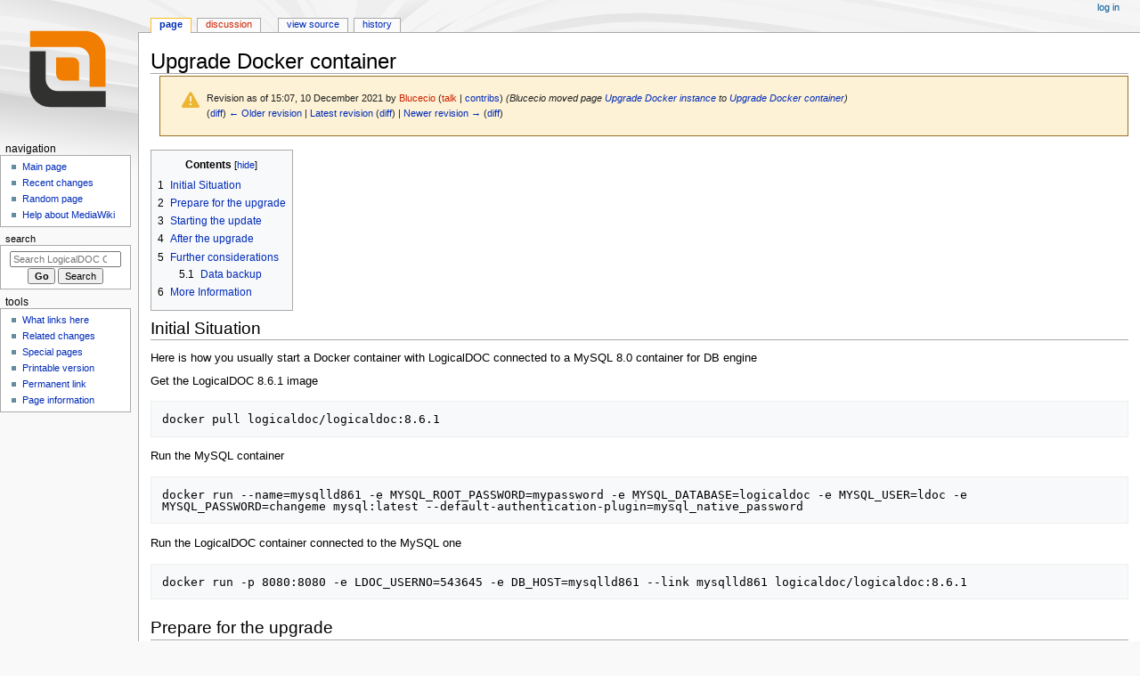

--- FILE ---
content_type: text/html; charset=UTF-8
request_url: https://wiki.logicaldoc.com/wiki/index.php?title=Upgrade_Docker_container&oldid=3002
body_size: 6706
content:
<!DOCTYPE html>
<html class="client-nojs" lang="en" dir="ltr">
<head>
<meta charset="UTF-8">
<title>Upgrade Docker container - LogicalDOC Community Wiki</title>
<script>document.documentElement.className="client-js";RLCONF={"wgBreakFrames":false,"wgSeparatorTransformTable":["",""],"wgDigitTransformTable":["",""],"wgDefaultDateFormat":"dmy","wgMonthNames":["","January","February","March","April","May","June","July","August","September","October","November","December"],"wgRequestId":"cad02f5429864821dde7c6e1","wgCanonicalNamespace":"","wgCanonicalSpecialPageName":false,"wgNamespaceNumber":0,"wgPageName":"Upgrade_Docker_container","wgTitle":"Upgrade Docker container","wgCurRevisionId":3037,"wgRevisionId":3002,"wgArticleId":461,"wgIsArticle":true,"wgIsRedirect":false,"wgAction":"view","wgUserName":null,"wgUserGroups":["*"],"wgCategories":["Docker"],"wgPageViewLanguage":"en","wgPageContentLanguage":"en","wgPageContentModel":"wikitext","wgRelevantPageName":"Upgrade_Docker_container","wgRelevantArticleId":461,"wgIsProbablyEditable":false,"wgRelevantPageIsProbablyEditable":false,"wgRestrictionEdit":[],"wgRestrictionMove":[]};RLSTATE={"site.styles":"ready","user.styles":"ready","user":"ready","user.options":"loading","mediawiki.codex.messagebox.styles":"ready","mediawiki.action.styles":"ready","mediawiki.interface.helpers.styles":"ready","skins.monobook.styles":"ready"};
RLPAGEMODULES=["site","mediawiki.page.ready","mediawiki.toc","skins.monobook.scripts"];</script>
<script>(RLQ=window.RLQ||[]).push(function(){mw.loader.impl(function(){return["user.options@12s5i",function($,jQuery,require,module){mw.user.tokens.set({"patrolToken":"+\\","watchToken":"+\\","csrfToken":"+\\"});
}];});});</script>
<link rel="stylesheet" href="/wiki/load.php?lang=en&amp;modules=mediawiki.action.styles%7Cmediawiki.codex.messagebox.styles%7Cmediawiki.interface.helpers.styles%7Cskins.monobook.styles&amp;only=styles&amp;skin=monobook">
<script async="" src="/wiki/load.php?lang=en&amp;modules=startup&amp;only=scripts&amp;raw=1&amp;skin=monobook"></script>
<meta name="generator" content="MediaWiki 1.43.1">
<meta name="robots" content="noindex,nofollow,max-image-preview:standard">
<meta name="format-detection" content="telephone=no">
<meta name="viewport" content="width=device-width, initial-scale=1.0, user-scalable=yes, minimum-scale=0.25, maximum-scale=5.0">
<link rel="search" type="application/opensearchdescription+xml" href="/wiki/rest.php/v1/search" title="LogicalDOC Community Wiki (en)">
<link rel="EditURI" type="application/rsd+xml" href="http://wiki.logicaldoc.com/wiki/api.php?action=rsd">
<link rel="license" href="https://creativecommons.org/licenses/by-sa/4.0/">
<link rel="alternate" type="application/atom+xml" title="LogicalDOC Community Wiki Atom feed" href="/wiki/index.php?title=Special:RecentChanges&amp;feed=atom">
</head>
<body class="mediawiki ltr sitedir-ltr mw-hide-empty-elt ns-0 ns-subject page-Upgrade_Docker_container rootpage-Upgrade_Docker_container skin-monobook action-view skin--responsive"><div id="globalWrapper">
	<div id="column-content">
		<div id="content" class="mw-body" role="main">
			<a id="top"></a>
			<div id="siteNotice"></div>
			<div class="mw-indicators">
			</div>
			<h1 id="firstHeading" class="firstHeading mw-first-heading"><span class="mw-page-title-main">Upgrade Docker container</span></h1>
			<div id="bodyContent" class="monobook-body">
				<div id="siteSub">From LogicalDOC Community Wiki</div>
				<div id="contentSub" ><div id="mw-content-subtitle"><div class="cdx-message cdx-message--block cdx-message--warning mw-revision"><span class="cdx-message__icon"></span><div class="cdx-message__content"><div id="mw-revision-info">Revision as of 15:07, 10 December 2021 by <a href="/wiki/index.php?title=User:Blucecio&amp;action=edit&amp;redlink=1" class="new mw-userlink" title="User:Blucecio (page does not exist)" data-mw-revid="3002"><bdi>Blucecio</bdi></a> <span class="mw-usertoollinks">(<a href="/wiki/index.php?title=User_talk:Blucecio&amp;action=edit&amp;redlink=1" class="new mw-usertoollinks-talk" title="User talk:Blucecio (page does not exist)">talk</a> | <a href="/wiki/Special:Contributions/Blucecio" class="mw-usertoollinks-contribs" title="Special:Contributions/Blucecio">contribs</a>)</span> <span class="comment">(Blucecio moved page <a href="/wiki/Upgrade_Docker_instance" class="mw-redirect" title="Upgrade Docker instance">Upgrade Docker instance</a> to <a href="/wiki/Upgrade_Docker_container" title="Upgrade Docker container">Upgrade Docker container</a>)</span></div><div id="mw-revision-nav">(<a href="/wiki/index.php?title=Upgrade_Docker_container&amp;diff=prev&amp;oldid=3002" title="Upgrade Docker container">diff</a>) <a href="/wiki/index.php?title=Upgrade_Docker_container&amp;direction=prev&amp;oldid=3002" title="Upgrade Docker container">← Older revision</a> | <a href="/wiki/Upgrade_Docker_container" title="Upgrade Docker container">Latest revision</a> (<a href="/wiki/index.php?title=Upgrade_Docker_container&amp;diff=cur&amp;oldid=3002" title="Upgrade Docker container">diff</a>) | <a href="/wiki/index.php?title=Upgrade_Docker_container&amp;direction=next&amp;oldid=3002" title="Upgrade Docker container">Newer revision →</a> (<a href="/wiki/index.php?title=Upgrade_Docker_container&amp;diff=next&amp;oldid=3002" title="Upgrade Docker container">diff</a>)</div></div></div></div></div>
				
				<div id="jump-to-nav"></div><a href="#column-one" class="mw-jump-link">Jump to navigation</a><a href="#searchInput" class="mw-jump-link">Jump to search</a>
				<!-- start content -->
				<div id="mw-content-text" class="mw-body-content"><div class="mw-content-ltr mw-parser-output" lang="en" dir="ltr"><div id="toc" class="toc" role="navigation" aria-labelledby="mw-toc-heading"><input type="checkbox" role="button" id="toctogglecheckbox" class="toctogglecheckbox" style="display:none" /><div class="toctitle" lang="en" dir="ltr"><h2 id="mw-toc-heading">Contents</h2><span class="toctogglespan"><label class="toctogglelabel" for="toctogglecheckbox"></label></span></div>
<ul>
<li class="toclevel-1 tocsection-1"><a href="#Initial_Situation"><span class="tocnumber">1</span> <span class="toctext">Initial Situation</span></a></li>
<li class="toclevel-1 tocsection-2"><a href="#Prepare_for_the_upgrade"><span class="tocnumber">2</span> <span class="toctext">Prepare for the upgrade</span></a></li>
<li class="toclevel-1 tocsection-3"><a href="#Starting_the_update"><span class="tocnumber">3</span> <span class="toctext">Starting the update</span></a></li>
<li class="toclevel-1 tocsection-4"><a href="#After_the_upgrade"><span class="tocnumber">4</span> <span class="toctext">After the upgrade</span></a></li>
<li class="toclevel-1 tocsection-5"><a href="#Further_considerations"><span class="tocnumber">5</span> <span class="toctext">Further considerations</span></a>
<ul>
<li class="toclevel-2 tocsection-6"><a href="#Data_backup"><span class="tocnumber">5.1</span> <span class="toctext">Data backup</span></a></li>
</ul>
</li>
<li class="toclevel-1 tocsection-7"><a href="#More_Information"><span class="tocnumber">6</span> <span class="toctext">More Information</span></a></li>
</ul>
</div>

<h2><span class="mw-headline" id="Initial_Situation">Initial Situation</span></h2>
<p>Here is how you usually start a Docker container with LogicalDOC connected to a MySQL 8.0 container for DB engine
</p><p>Get the LogicalDOC 8.6.1 image
</p>
<pre>docker pull logicaldoc/logicaldoc:8.6.1
</pre>
<p>Run the MySQL container
</p>
<pre>docker run --name=mysqlld861 -e MYSQL_ROOT_PASSWORD=mypassword -e MYSQL_DATABASE=logicaldoc -e MYSQL_USER=ldoc -e MYSQL_PASSWORD=changeme mysql:latest --default-authentication-plugin=mysql_native_password
</pre>
<p>Run the LogicalDOC container connected to the MySQL one
</p>
<pre>docker run -p 8080:8080 -e LDOC_USERNO=543645 -e DB_HOST=mysqlld861 --link mysqlld861 logicaldoc/logicaldoc:8.6.1
</pre>
<h2><span class="mw-headline" id="Prepare_for_the_upgrade">Prepare for the upgrade</span></h2>
<p>Since our reference system is version 8.6.1 we will download the update to bring it to the next version, then update 86, if the version is different download the relevant update and copy it to the correct folder.
</p><p>Download the upgrade package for LD 8.6.1 from <a rel="nofollow" class="external free" href="http://network.logicaldoc.com/">http://network.logicaldoc.com/</a> and copy it from the host to the container instance.<br />
</p><p>Note that the file will be copied in the container to the directory prepared to contain the update packages
</p>
<pre>docker cp ldoc_upd-00000086.zip &lt;Logicaldoc-container-name&gt;:/LogicalDOC/updates/
</pre>
<p>The upgrade package ldoc_upd-00000086.zip will upgrade the system from version 8.6.1 to version 8.7
</p><p>Create image (snapshot) from container filesystem
</p>
<pre>docker commit &lt;Logicaldoc-container-ID&gt; mysnapshot
</pre>
<p>Use the inspect command to inspect the location of /conf and /repository directories 
</p>
<pre>docker inspect &lt;Logicaldoc-container-name&gt;
</pre>
<p>I capture the paths of the /conf and /repository directories of the current Logicaldoc container and replace them for the snapshot image.
</p>
<pre>docker run -ti -v /var/lib/docker/volumes/89bbc84f2bc8ed5d748710876bde62ac30d065fbb582888bec52b2bcf2542a47/_data:/LogicalDOC/conf -v /var/lib/docker/volumes/353b4ee020551ccadb668353dedac87f9706a277d027b9a9993e096462a1ff1e/_data:/LogicalDOC/repository --link mysqlld861 mysnapshot /bin/bash
</pre>
<p>Notice the mapping of /LogicalDOC/conf and /LogicalDOC/repository<br />
</p><p>Of course the MySQL container should be connected with the --link parameter
</p>
<h2><span class="mw-headline" id="Starting_the_update">Starting the update</span></h2>
<p>After you have connected to the snpashot instance (mysnapshot) you can proceed to launch the LogicalDOC application update.<br />
</p><p>LogicalDOC updates usually consist of an application update on the filesystem and possible updates to the configuration (/conf/context.properties) and to the data on the database.
</p><p>Launch the update with the following commands on the snapshot container instance
</p>
<pre>cd /Logicaldoc/bin
./update.sh
</pre>
<p>After the process completes you can exit from the snapshot with command
</p>
<pre>exit
</pre>
<h2><span class="mw-headline" id="After_the_upgrade">After the upgrade</span></h2>
<p>At this point we can make a copy of my updated container (mysnapshot) or run it as is.<br />
</p><p>I choose the latter solution to have a friendlier name (I also add the version name)
</p>
<pre>docker commit --change='CMD ["/LogicalDOC/logicaldoc.sh", "run"]' &lt;ID-of-container-mysnapshot&gt; myCompanyName/logicaldoc:8.7
</pre>
<ol><li>Start the new Docker container with the paths of the old instance (for configuration and document repository)</li></ol>
<pre>docker run -ti -v /var/lib/docker/volumes/89bbc84f2bc8ed5d748710876bde62ac30d065fbb582888bec52b2bcf2542a47/_data:/LogicalDOC/conf -v /var/lib/docker/volumes/353b4ee020551ccadb668353dedac87f9706a277d027b9a9993e096462a1ff1e/_data:/LogicalDOC/repository --link mysqlld861 myCompanyName/logicaldoc:8.7
</pre>
<h2><span class="mw-headline" id="Further_considerations">Further considerations</span></h2>
<p>The update process must be performed for each released update, it is not possible to upgrade for example from version 8.3.4 to version 8.6<br />
</p>
<h3><span class="mw-headline" id="Data_backup">Data backup</span></h3>
<p>The document physical files of your LogicalDOC are contained in the folder <b>/LogicalDOOC/repository</b>, the system configuration in the folder <b>/LogicalDOC/conf</b>, while all the meta information of the documents and of the repository structure are inside the database.
Before proceeding with the system update, it is therefore a good idea to back up the configuration folder, the data in the database and the documents.
</p><p>To find out the folder where the document files reside and the confituration folder, it is advisable to query your docker instance with the command
</p>
<pre>docker inspect &lt;Logicaldoc-container-name&gt;
</pre>
<p>What you are interested in is the path on the host system of the mapping /LogicalDOC/conf e /LogicalDOC/repository  (documents)
</p>
<h2><span class="mw-headline" id="More_Information">More Information</span></h2>
<p>For more information about LogicalDOC Docker image: <a rel="nofollow" class="external text" href="https://hub.docker.com/r/logicaldoc/logicaldoc">https://hub.docker.com/r/logicaldoc/logicaldoc</a>
</p>
<!-- 
NewPP limit report
Cached time: 20260122191109
Cache expiry: 86400
Reduced expiry: false
Complications: [show‐toc]
CPU time usage: 0.010 seconds
Real time usage: 0.010 seconds
Preprocessor visited node count: 80/1000000
Post‐expand include size: 0/2097152 bytes
Template argument size: 0/2097152 bytes
Highest expansion depth: 2/100
Expensive parser function count: 0/100
Unstrip recursion depth: 0/20
Unstrip post‐expand size: 1499/5000000 bytes
-->
<!--
Transclusion expansion time report (%,ms,calls,template)
100.00%    0.000      1 -total
-->

<!-- Saved in RevisionOutputCache with key wikidb:rcache:3002:dateformat=default and timestamp 20260122191109 and revision id 3002.
 -->
</div>
<div class="printfooter" data-nosnippet="">Retrieved from "<a dir="ltr" href="http://wiki.logicaldoc.com/wiki/index.php?title=Upgrade_Docker_container&amp;oldid=3002">http://wiki.logicaldoc.com/wiki/index.php?title=Upgrade_Docker_container&amp;oldid=3002</a>"</div></div>
				<div id="catlinks" class="catlinks" data-mw="interface"><div id="mw-normal-catlinks" class="mw-normal-catlinks"><a href="/wiki/Special:Categories" title="Special:Categories">Category</a>: <ul><li><a href="/wiki/Category:Docker" title="Category:Docker">Docker</a></li></ul></div></div>
				<!-- end content -->
				<div class="visualClear"></div>
			</div>
		</div>
		<div class="visualClear"></div>
	</div>
	<div id="column-one" >
		<h2>Navigation menu</h2>
		<div role="navigation" class="portlet" id="p-cactions" aria-labelledby="p-cactions-label">
			<h3 id="p-cactions-label" >Page actions</h3>
			<div class="pBody">
				<ul >
				<li id="ca-nstab-main" class="selected mw-list-item"><a href="/wiki/Upgrade_Docker_container" title="View the content page [c]" accesskey="c">Page</a></li><li id="ca-talk" class="new mw-list-item"><a href="/wiki/index.php?title=Talk:Upgrade_Docker_container&amp;action=edit&amp;redlink=1" rel="discussion" class="new" title="Discussion about the content page (page does not exist) [t]" accesskey="t">Discussion</a></li><li id="ca-view" class="selected mw-list-item"><a href="/wiki/Upgrade_Docker_container">Read</a></li><li id="ca-viewsource" class="mw-list-item"><a href="/wiki/index.php?title=Upgrade_Docker_container&amp;action=edit&amp;oldid=3002" title="This page is protected.&#10;You can view its source [e]" accesskey="e">View source</a></li><li id="ca-history" class="mw-list-item"><a href="/wiki/index.php?title=Upgrade_Docker_container&amp;action=history" title="Past revisions of this page [h]" accesskey="h">History</a></li>
				
				</ul>
			</div>
		</div>
		
<div role="navigation" class="portlet mw-portlet mw-portlet-cactions-mobile"
	id="p-cactions-mobile" aria-labelledby="p-cactions-mobile-label">
	<h3 id="p-cactions-mobile-label" >Page actions</h3>
	<div class="pBody">
		<ul ><li id="main-mobile" class="selected mw-list-item"><a href="/wiki/Upgrade_Docker_container" title="Page">Page</a></li><li id="talk-mobile" class="new mw-list-item"><a href="/wiki/index.php?title=Talk:Upgrade_Docker_container&amp;action=edit&amp;redlink=1" title=" (page does not exist)" class="new">Discussion</a></li><li id="ca-more" class="mw-list-item"><a href="#p-cactions">More</a></li><li id="ca-tools" class="mw-list-item"><a href="#p-tb" title="Tools">Tools</a></li></ul>
		
	</div>
</div>

		<div role="navigation" class="portlet" id="p-personal" aria-labelledby="p-personal-label">
			<h3 id="p-personal-label" >Personal tools</h3>
			<div class="pBody">
				<ul >
				<li id="pt-login" class="mw-list-item"><a href="/wiki/index.php?title=Special:UserLogin&amp;returnto=Upgrade+Docker+container&amp;returntoquery=oldid%3D3002" title="You are encouraged to log in; however, it is not mandatory [o]" accesskey="o">Log in</a></li>
				</ul>
			</div>
		</div>
		<div class="portlet" id="p-logo" role="banner">
			<a href="/wiki/Main_Page" class="mw-wiki-logo"></a>
		</div>
		<div id="sidebar">
		
<div role="navigation" class="portlet mw-portlet mw-portlet-navigation"
	id="p-navigation" aria-labelledby="p-navigation-label">
	<h3 id="p-navigation-label" >Navigation</h3>
	<div class="pBody">
		<ul ><li id="n-mainpage-description" class="mw-list-item"><a href="/wiki/Main_Page" title="Visit the main page [z]" accesskey="z">Main page</a></li><li id="n-recentchanges" class="mw-list-item"><a href="/wiki/Special:RecentChanges" title="A list of recent changes in the wiki [r]" accesskey="r">Recent changes</a></li><li id="n-randompage" class="mw-list-item"><a href="/wiki/Special:Random" title="Load a random page [x]" accesskey="x">Random page</a></li><li id="n-help-mediawiki" class="mw-list-item"><a href="https://www.mediawiki.org/wiki/Special:MyLanguage/Help:Contents">Help about MediaWiki</a></li></ul>
		
	</div>
</div>

		<div role="search" class="portlet" id="p-search">
			<h3 id="p-search-label" ><label for="searchInput">Search</label></h3>
			<div class="pBody" id="searchBody">
				<form action="/wiki/index.php" id="searchform"><input type="hidden" value="Special:Search" name="title"><input type="search" name="search" placeholder="Search LogicalDOC Community Wiki" aria-label="Search LogicalDOC Community Wiki" autocapitalize="sentences" title="Search LogicalDOC Community Wiki [f]" accesskey="f" id="searchInput"><input type="submit" name="go" value="Go" title="Go to a page with this exact name if it exists" class="searchButton" id="searchButton"> <input type="submit" name="fulltext" value="Search" title="Search the pages for this text" class="searchButton mw-fallbackSearchButton" id="mw-searchButton"></form>
			</div>
		</div>
		
<div role="navigation" class="portlet mw-portlet mw-portlet-tb"
	id="p-tb" aria-labelledby="p-tb-label">
	<h3 id="p-tb-label" >Tools</h3>
	<div class="pBody">
		<ul ><li id="t-whatlinkshere" class="mw-list-item"><a href="/wiki/Special:WhatLinksHere/Upgrade_Docker_container" title="A list of all wiki pages that link here [j]" accesskey="j">What links here</a></li><li id="t-recentchangeslinked" class="mw-list-item"><a href="/wiki/Special:RecentChangesLinked/Upgrade_Docker_container" rel="nofollow" title="Recent changes in pages linked from this page [k]" accesskey="k">Related changes</a></li><li id="t-specialpages" class="mw-list-item"><a href="/wiki/Special:SpecialPages" title="A list of all special pages [q]" accesskey="q">Special pages</a></li><li id="t-print" class="mw-list-item"><a href="javascript:print();" rel="alternate" title="Printable version of this page [p]" accesskey="p">Printable version</a></li><li id="t-permalink" class="mw-list-item"><a href="/wiki/index.php?title=Upgrade_Docker_container&amp;oldid=3002" title="Permanent link to this revision of this page">Permanent link</a></li><li id="t-info" class="mw-list-item"><a href="/wiki/index.php?title=Upgrade_Docker_container&amp;action=info" title="More information about this page">Page information</a></li></ul>
		
	</div>
</div>

		
		</div>
		<a href="#sidebar" title="Jump to navigation"
			class="menu-toggle" id="sidebar-toggle"></a>
		<a href="#p-personal" title="user tools"
			class="menu-toggle" id="p-personal-toggle"></a>
		<a href="#globalWrapper" title="back to top"
			class="menu-toggle" id="globalWrapper-toggle"></a>
	</div>
	<!-- end of the left (by default at least) column -->
	<div class="visualClear"></div>
	<div id="footer" class="mw-footer" role="contentinfo"
		>
		<div id="f-copyrightico" class="footer-icons">
			<a href="https://creativecommons.org/licenses/by-sa/4.0/" class="cdx-button cdx-button--fake-button cdx-button--size-large cdx-button--fake-button--enabled"><img src="/wiki/resources/assets/licenses/cc-by-sa.png" alt="Creative Commons Attribution-ShareAlike" width="88" height="31" loading="lazy"></a>
		</div>
		<ul id="f-list">
			<li id="lastmod"> This page was last edited on 10 December 2021, at 15:07.</li><li id="copyright">Content is available under <a class="external" rel="nofollow" href="https://creativecommons.org/licenses/by-sa/4.0/">Creative Commons Attribution-ShareAlike</a> unless otherwise noted.</li>
			<li id="privacy"><a href="/wiki/LogicalDOC_Community_Wiki:Privacy_policy">Privacy policy</a></li><li id="about"><a href="/wiki/LogicalDOC_Community_Wiki:About">About LogicalDOC Community Wiki</a></li><li id="disclaimers"><a href="/wiki/LogicalDOC_Community_Wiki:General_disclaimer">Disclaimers</a></li>
		</ul>
	</div>
</div>
<script src="https://www.googletagmanager.com/gtag/js?id=G-2RQ3YCLG9C" async=""></script><script>
window.dataLayer = window.dataLayer || [];

function gtag(){dataLayer.push(arguments);}
gtag('js', new Date());
gtag('config', 'G-2RQ3YCLG9C', {});
</script>

<script>(RLQ=window.RLQ||[]).push(function(){mw.config.set({"wgBackendResponseTime":476,"wgPageParseReport":{"limitreport":{"cputime":"0.010","walltime":"0.010","ppvisitednodes":{"value":80,"limit":1000000},"postexpandincludesize":{"value":0,"limit":2097152},"templateargumentsize":{"value":0,"limit":2097152},"expansiondepth":{"value":2,"limit":100},"expensivefunctioncount":{"value":0,"limit":100},"unstrip-depth":{"value":0,"limit":20},"unstrip-size":{"value":1499,"limit":5000000},"timingprofile":["100.00%    0.000      1 -total"]},"cachereport":{"timestamp":"20260122191109","ttl":86400,"transientcontent":false}}});});</script>
</body>
</html>

--- FILE ---
content_type: image/svg+xml
request_url: https://wiki.logicaldoc.com/wiki/resources/assets/logicaldoc-logo.svg?795db
body_size: 795
content:
<?xml version="1.0" encoding="UTF-8"?>
<svg id="Layer_1" xmlns="http://www.w3.org/2000/svg" version="1.1" viewBox="0 0 800 600">
  <!-- Generator: Adobe Illustrator 29.5.1, SVG Export Plug-In . SVG Version: 2.1.0 Build 141)  -->
  <defs>
    <style>
      .st0 {
        fill: #f17e00;
      }

      .st0, .st1 {
        fill-rule: evenodd;
      }

      .st1 {
        fill: #313130;
      }
    </style>
  </defs>
  <path class="st1" d="M613,427.4h-279c-38.1,0-69.4-31.4-69.4-69.4v-160.6h-92v202.4c0,65.7,54,119.2,119.2,119.2h320.8v-92l.4.4Z"/>
  <path class="st0" d="M492.1,81H174.2v92h275.6c38.1,0,69.4,31.4,69.4,69.4v160.2h92.4v-202c0-65.7-53.5-119.2-119.2-119.2h0l-.4-.4Z"/>
  <path class="st0" d="M422.3,233.7h-96.6v96.6c0,19.7,16.3,36,36,36h96.6v-96.6c0-20.1-16.3-36-36-36h0Z"/>
</svg>